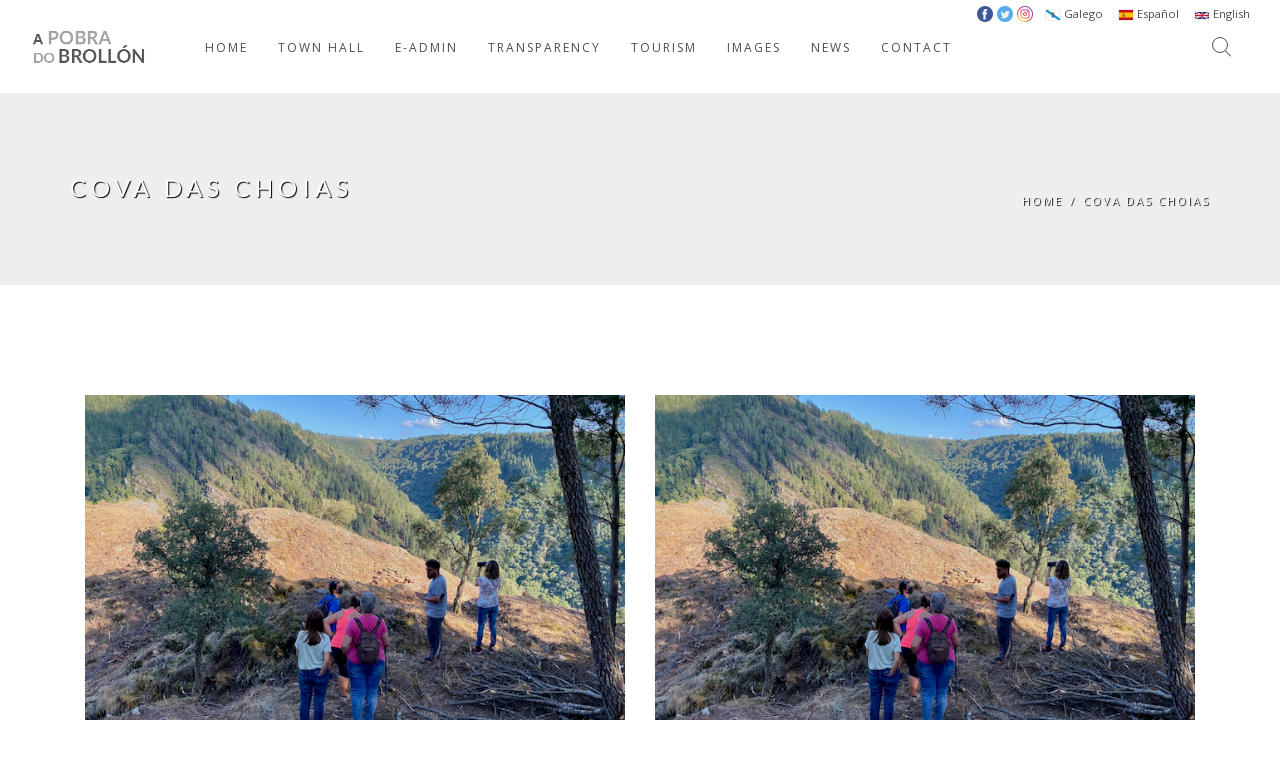

--- FILE ---
content_type: text/html; charset=utf-8
request_url: http://www.concellodapobradobrollon.gal/en/tags/cova-das-choias
body_size: 8579
content:
<!DOCTYPE html>
<html lang="en">
 	<head>
		<title>Cova das Choias | Concello A Pobra do Brollón</title>
		<meta charset=utf-8 >
		<!--[if IE]><meta http-equiv="X-UA-Compatible" content="IE=edge"><![endif]-->
		<meta name="viewport" content="width=device-width, initial-scale=1, maximum-scale=1">
		<style type="text/css" media="all">
@import url("http://www.concellodapobradobrollon.gal/modules/system/system.base.css?s5k1x6");
@import url("http://www.concellodapobradobrollon.gal/modules/system/system.messages.css?s5k1x6");
</style>
<style type="text/css" media="all">
@import url("http://www.concellodapobradobrollon.gal/modules/field/theme/field.css?s5k1x6");
@import url("http://www.concellodapobradobrollon.gal/modules/node/node.css?s5k1x6");
@import url("http://www.concellodapobradobrollon.gal/modules/search/search.css?s5k1x6");
@import url("http://www.concellodapobradobrollon.gal/modules/user/user.css?s5k1x6");
@import url("http://www.concellodapobradobrollon.gal/sites/all/modules/extlink/extlink.css?s5k1x6");
@import url("http://www.concellodapobradobrollon.gal/sites/all/modules/views/css/views.css?s5k1x6");
@import url("http://www.concellodapobradobrollon.gal/sites/all/modules/ckeditor/css/ckeditor.css?s5k1x6");
</style>
<style type="text/css" media="all">
@import url("http://www.concellodapobradobrollon.gal/sites/all/modules/ctools/css/ctools.css?s5k1x6");
@import url("http://www.concellodapobradobrollon.gal/modules/locale/locale.css?s5k1x6");
@import url("http://www.concellodapobradobrollon.gal/sites/all/modules/eu_cookie_compliance/css/eu_cookie_compliance.css?s5k1x6");
@import url("http://www.concellodapobradobrollon.gal/modules/taxonomy/taxonomy.css?s5k1x6");
</style>
<link type="text/css" rel="stylesheet" href="http://fonts.googleapis.com/css?family=Lato:300,400,700%7COpen+Sans:400,300,700" media="all" />
<style type="text/css" media="all">
<!--/*--><![CDATA[/*><!--*/
#sliding-popup.sliding-popup-bottom,#sliding-popup.sliding-popup-bottom .eu-cookie-withdraw-banner,.eu-cookie-withdraw-tab{background:#333333;}#sliding-popup.sliding-popup-bottom.eu-cookie-withdraw-wrapper{background:transparent}#sliding-popup .popup-content #popup-text h1,#sliding-popup .popup-content #popup-text h2,#sliding-popup .popup-content #popup-text h3,#sliding-popup .popup-content #popup-text p,.eu-cookie-compliance-secondary-button,.eu-cookie-withdraw-tab{color:#ffffff !important;}.eu-cookie-withdraw-tab{border-color:#ffffff;}.eu-cookie-compliance-more-button{color:#ffffff !important;}

/*]]>*/-->
</style>
<style type="text/css" media="all">
@import url("http://www.concellodapobradobrollon.gal/sites/all/themes/hawell/css/bootstrap.min.css?s5k1x6");
@import url("http://www.concellodapobradobrollon.gal/sites/all/themes/hawell/css/icons-fonts.css?s5k1x6");
@import url("http://www.concellodapobradobrollon.gal/sites/all/themes/hawell/css/text-rotator.css?s5k1x6");
@import url("http://www.concellodapobradobrollon.gal/sites/all/themes/hawell/css/style.css?s5k1x6");
@import url("http://www.concellodapobradobrollon.gal/sites/all/themes/hawell/css/animate.min.css?s5k1x6");
@import url("http://www.concellodapobradobrollon.gal/sites/all/themes/hawell/css/update.css?s5k1x6");
</style>
<style type="text/css" media="all">
@import url("http://www.concellodapobradobrollon.gal/sites/default/files/css_injector/css_injector_1.css?s5k1x6");
</style>
<meta http-equiv="Content-Type" content="text/html; charset=utf-8" />
<meta name="Generator" content="Drupal 7 (http://drupal.org)" />
<link rel="canonical" href="http://www.concellodapobradobrollon.gal/en/en/tags/cova-das-choias" />
<link rel="alternate" type="application/rss+xml" title="RSS - Cova das Choias" href="http://www.concellodapobradobrollon.gal/en/taxonomy/term/254/feed" />
<meta about="/en/tags/cova-das-choias" typeof="skos:Concept" property="rdfs:label skos:prefLabel" content="Cova das Choias" />
				<!-- IE Warning CSS -->
		<!--[if lte IE 8]><link rel="stylesheet" type="text/css" href="css/ie-warning.css" ><![endif]-->
		<!--[if lte IE 8]><link rel="stylesheet" type="text/css" href="css/ie8-fix.css" ><![endif]-->
    
    	<!-- Magnific popup  in style.css	Owl Carousel Assets in style.css -->		
	
		<!-- CSS end -->

		<!-- JS begin some js files in bottom of file-->
		
		<!-- HTML5 Shim and Respond.js IE8 support of HTML5 elements and media queries -->
		<!-- WARNING: Respond.js doesn't work if you view the page via file:// -->
		<!--[if lt IE 9]>
		  <script src="https://oss.maxcdn.com/libs/html5shiv/3.7.0/html5shiv.js"></script>
		  <script src="https://oss.maxcdn.com/libs/respond.js/1.4.2/respond.min.js"></script>
		<![endif]-->
		
	    <!-- Modernizr -->
	    <!-- <script src="js/modernizr.js"></script> -->

	</head>
		<body class="html not-front not-logged-in no-sidebars page-taxonomy page-taxonomy-term page-taxonomy-term- page-taxonomy-term-254 i18n-en"  >
		<div id="skip-link">
			<a href="#main-content" class="element-invisible element-focusable">Skip to main content</a>
		</div>
		<!-- LOADER -->	
<!--		<div id="loader-overflow">
      		<div id="loader3">Please enable JS</div>
    	</div> -->
    	<div id="wrap" class="boxed ">
			<div class=" grey-bg"> <!-- Grey BG  -->	
				
				<!--[if lte IE 8]>
				<div id="ie-container">
					<div id="ie-cont-close">
						<a href='#' onclick='javascript&#058;this.parentNode.parentNode.style.display="none"; return false;'><img src='images/ie-warn/ie-warning-close.jpg' style='border: none;' alt='Close'></a>
					</div>
					<div id="ie-cont-content" >
						<div id="ie-cont-warning">
							<img src='images/ie-warn/ie-warning.jpg' alt='Warning!'>
						</div>
						<div id="ie-cont-text" >
							<div id="ie-text-bold">
								You are using an outdated browser
							</div>
							<div id="ie-text">
								For a better experience using this site, please upgrade to a modern web browser.
							</div>
						</div>
						<div id="ie-cont-brows" >
							<a href='http://www.firefox.com' target='_blank'><img src='images/ie-warn/ie-warning-firefox.jpg' alt='Download Firefox'></a>
							<a href='http://www.opera.com/download/' target='_blank'><img src='images/ie-warn/ie-warning-opera.jpg' alt='Download Opera'></a>
							<a href='http://www.apple.com/safari/download/' target='_blank'><img src='images/ie-warn/ie-warning-safari.jpg' alt='Download Safari'></a>
							<a href='http://www.google.com/chrome' target='_blank'><img src='images/ie-warn/ie-warning-chrome.jpg' alt='Download Google Chrome'></a>
						</div>
					</div>
				</div>
				<![endif]-->

				   <header id="nav" class="header header-1 no-transparent mobile-no-transparent ">
            <div class="header-wrapper ">
         <div class="container-m-30 clearfix">
            <div class="logo-row">
               <!-- LOGO --> 
                              <div class="logo-container-2">
                  <div class="logo-2">
                     <a href="http://www.concellodapobradobrollon.gal" class="clearfix">
                     <img src="http://www.concellodapobradobrollon.gal/sites/default/files/Logo_peq_1.jpg" class="logo-img" alt="Logo">
                     </a>
                  </div>
               </div>
                              <!-- BUTTON --> 
               <div class="menu-btn-respons-container">
                  <button type="button" class="navbar-toggle btn-navbar collapsed" data-toggle="collapse" data-target="#main-menu .navbar-collapse">
                  <span aria-hidden="true" class="icon_menu hamb-mob-icon"></span>
                  </button>
               </div>
            </div>
         </div>
         <!-- MAIN MENU CONTAINER -->
         <div class="main-menu-container">
            <div class="container-m-30 clearfix">
               <!-- MAIN MENU -->
               <div id="main-menu">
                  <div class="navbar navbar-default" role="navigation">
                     <!-- MAIN MENU LIST -->
                                                                     	<nav class="collapse collapsing navbar-collapse right-1024 block block-locale"  ><ul class="language-switcher-locale-url"><li class="gl first"><a href="/gl/tags/cova-das-choias" class="language-link" xml:lang="gl" title="Cova das Choias"><img class="language-icon" typeof="foaf:Image" src="http://www.concellodapobradobrollon.gal/sites/all/modules/languageicons/flags/gl.png" width="16" height="12" alt="Galego" title="Galego" /> Galego</a></li>
<li class="es"><a href="/es/tags/cova-das-choias" class="language-link" xml:lang="es" title="Cova das Choias"><img class="language-icon" typeof="foaf:Image" src="http://www.concellodapobradobrollon.gal/sites/all/modules/languageicons/flags/es.png" width="16" height="12" alt="Español" title="Español" /> Español</a></li>
<li class="en last active"><a href="/en/tags/cova-das-choias" class="language-link active" xml:lang="en" title="Cova das Choias"><img class="language-icon" typeof="foaf:Image" src="http://www.concellodapobradobrollon.gal/sites/all/modules/languageicons/flags/en.png" width="16" height="12" alt="English" title="English" /> English</a></li>
</ul></nav><nav class="collapse collapsing navbar-collapse right-1024 block block-block"  ><ul id="rrsstop">
<li><a class="fb" target="_blank" href="https://www.facebook.com/APobradoBrollon/"><img src="/sites/default/files/facebook.png" /></a></li>
<li><a class="tw" target="_blank" href="https://twitter.com/APobra"><img src="/sites/default/files/twitter.png" /></a></li>
<li><a class="in" target="_blank" href="https://www.instagram.com/guimaralia/"><img src="/sites/default/files/instagram.png" /></a></li>
</ul>

<style>
#rrsstop li{
display: inline-block;
}

#rrsstop li img{
width: 16px;
height: 16px;
}


</style></nav><nav class="collapse collapsing navbar-collapse right-1024 block block-system block-menu"  ><ul class="nav navbar-nav"><li class="first leaf level-1"><a href="/en">HOME</a></li>
<li class="expanded level-1 parent"><a href="#" class="nolink">TOWN HALL</a><ul class="sub"><li class="first expanded level-2"><a href="#" class="nolink">A Pobra do Brollón</a></li>
<li class="expanded level-2"><a href="#" class="nolink">Cultura</a></li>
<li class="leaf level-2"><a href="http://concelloapobradobrollon.sedelectronica.es/contractor-profile-list">Perfil Contratante</a></li>
<li class="last leaf level-2"><a href="https://pobradobrollon.rsu.gal/" target="_blank">Campaña Compostaxe Doméstica</a></li>
</ul></li>
<li class="leaf level-1"><a href="http://concelloapobradobrollon.sedelectronica.es/" target="_blank">E-ADMIN</a></li>
<li class="leaf level-1"><a href="http://concelloapobradobrollon.sedelectronica.es/transparency/" target="_blank">TRANSPARENCY</a></li>
<li class="expanded level-1 parent"><a href="#" class="nolink">TOURISM</a><ul class="sub"><li class="first leaf level-2"><a href="/en/getting-know-pobra-do-broll%C3%B3n">Getting to know A Pobra do Brollón</a></li>
<li class="leaf level-2"><a href="/en/between-ribeira-sacra-and-o-courel">Between Ribeira Sacra and O Courel</a></li>
<li class="leaf level-2"><a href="/en/hiking">Hiking</a></li>
<li class="expanded parent"><a href="/en">Tourism Resources Network</a><ul class="sub"><li class="first leaf level-3"><a href="/en/devesa-de-loureiro-and-sequeiros-do-mazo">DEVESA DE LOUREIRO AND SEQUEIROS DO MAZO</a></li>
<li class="leaf level-3"><a href="/en/san-vitoiro">SAN VITOIRO</a></li>
<li class="leaf level-3"><a href="/en/sobreira-de-santiorxo">SOBREIRA DE SANTIORXO</a></li>
<li class="leaf level-3"><a href="/en/medieval-bridge-and-mill-barxa">MEDIEVAL BRIDGE AND THE MILL OF BARXA</a></li>
<li class="leaf level-3"><a href="/en/bodegas-vilach%C3%A1">BODEGAS OF VILACHÁ</a></li>
<li class="leaf level-3"><a href="/en/parada-dos-montes">PARADA DOS MONTES</a></li>
<li class="leaf level-3"><a href="/en/mining-hamlet-%E2%80%9C-veneira-de-roques%E2%80%9D">MINING HAMLET OF “A VENEIRA DE ROQUES”</a></li>
<li class="leaf level-3"><a href="/en/%E2%80%9Cos-medos%E2%80%9D-roman-mine">“OS MEDOS” ROMAN MINE</a></li>
<li class="leaf level-3"><a href="http://sanlourenzo.net/es/" target="_blank">Castro de San Lourenzo</a></li>
<li class="last leaf level-3"><a href="/en/cova-das-choias">Cova das Choias</a></li>
</ul></li>
<li class="leaf level-2"><a href="/en/how-get-here">How to get here</a></li>
<li class="last leaf level-2"><a href="/en/eating-out-and-accommodation">Places to eat and sleep</a></li>
</ul></li>
<li class="leaf level-1"><a href="/en/portfolio">IMAGES</a></li>
<li class="expanded level-1 parent"><a href="/en/blog">NEWS</a><ul class="sub"><li class="first leaf level-2"><a href="/en/blog">Novas</a></li>
<li class="last leaf level-2"><a href="/en/axudas-subvencions">Axudas e Subvencións</a></li>
</ul></li>
<li class="last leaf level-1"><a href="/en/contacto">CONTACT</a></li>
</ul></nav>                                                               </div>
               </div>
               <!-- END main-menu -->
            </div>
            <!-- END container-m-30 -->
         </div>
         <!-- END main-menu-container -->
         <!-- SEARCH READ DOCUMENTATION -->
         <ul class="cd-header-buttons">
            <li><a class="cd-search-trigger" href="#cd-search"><span></span></a></li>
         </ul>
         <!-- cd-header-buttons -->
         <div id="cd-search" class="cd-search">
         <form action="/en/tags/cova-das-choias" method="post" id="search-block-form" accept-charset="UTF-8"><div><div class="container-inline">
      <h2 class="element-invisible">Search form</h2>
    <div class="form-item form-type-textfield form-item-search-block-form">
 <input title="Enter the terms you wish to search for." id="mod-search-searchword" onblur="if (this.value == &#039;&#039;) {this.value = &#039;Search&#039;;}" onfocus="if (this.value == &#039;Search&#039;) {this.value = &#039;&#039;;}" type="text" name="search_block_form" value="Search" size="15" maxlength="128" class="form-text" />
</div>
<div class="form-actions form-wrapper" id="edit-actions"><input type="submit" id="edit-submit" name="op" value="" class="form-submit" /></div><input type="hidden" name="form_build_id" value="form-NxljJtIyuYFwOrWBCC1JcOgMR_Ap7QAJeowDp4iqBtM" />
<input type="hidden" name="form_id" value="search_block_form" />
</div>
</div></form>         </div>
      </div>
      <!-- END header-wrapper -->
   </header>
<!-- PAGE TITLE -->
<div class="page-title-cont page-title-big grey-light-bg">
	<div class="relative container align-left">
		<div class="row">
			
			<div class="col-md-8">
				<h1 class="page-title">Cova das Choias</h1>
							</div>
						<div class="col-md-4">
				<div class="breadcrumbs"><a href="/en">Home</a><span class="slash-divider">/</span><span class="bread-current">Cova das Choias</span></div>			</div>
						
		</div>
	</div>
</div>
			<div class="container p-110-cont">
			<div class="term-listing-heading"><div id="taxonomy-term-254" class="taxonomy-term vocabulary-tags">

  
  <div class="content">
      </div>

</div>
</div>
								<div class="col-sm-6 col-md-6 col-lg-6 pb-70">
			
							<div class="post-prev-img">
			        <a href="/en/node/1467"><img typeof="foaf:Image" src="http://www.concellodapobradobrollon.gal/sites/default/files/visita-penas%20copia.png" alt="" /></a>
			    </div>
						
				<div class="post-prev-title">
					<h3><a href="/en/node/1467">Déjate Guiar 2022 </a></h3>
				</div>

				<div class="post-prev-info">
				27 July 2022<span class="slash-divider">/</span><span rel="sioc:has_creator"><span class="username" xml:lang="" about="/en/users/concello" typeof="sioc:UserAccount" property="foaf:name" datatype="">concello</span></span>				</div>

				<div class="post-prev-text">
									</div>

				<div class="post-prev-more-cont clearfix">
					<div class="post-prev-more left">
						<a href="/en/node/1467" class="blog-more">READ MORE</a>
					</div>
					<div class="right" >
						<a href="#comments" class="post-prev-count"><span aria-hidden="true" class="icon_comment_alt"></span><span class="icon-count"></span></a>
						<a href="#" class="post-prev-count dropdown-toggle" data-toggle="dropdown" aria-expanded="false" >
							<span aria-hidden="true" class="social_share"></span>
						</a>
						<ul class="social-menu dropdown-menu dropdown-menu-right" role="menu">
							<li><a target="_blank" href="https://www.facebook.com/sharer/sharer.php?u=http://www.concellodapobradobrollon.gal/en/node/1467"><span aria-hidden="true" class="social_facebook"></span></a></li>
							<li><a target="_blank" href="https://twitter.com/intent/tweet?source=webclient&amp;text=Déjate Guiar 2022 +http://www.concellodapobradobrollon.gal/en/node/1467"><span aria-hidden="true" class="social_twitter"></span></a></li>
							<li><a target="_blank" href="https://plus.google.com/share?url=http://www.concellodapobradobrollon.gal/en/node/1467&amp;title=Déjate Guiar 2022 "><span aria-hidden="true" class="social_googleplus"></span></a></li>
						</ul>
					</div>
				</div>
			</div>
		
	
								<div class="col-sm-6 col-md-6 col-lg-6 pb-70">
			
							<div class="post-prev-img">
			        <a href="/en/node/1464"><img typeof="foaf:Image" src="http://www.concellodapobradobrollon.gal/sites/default/files/visita-penas%20copia.png" alt="" /></a>
			    </div>
						
				<div class="post-prev-title">
					<h3><a href="/en/node/1464">Déixate Guiar 2022 </a></h3>
				</div>

				<div class="post-prev-info">
				27 July 2022<span class="slash-divider">/</span><span rel="sioc:has_creator"><span class="username" xml:lang="" about="/en/users/concello" typeof="sioc:UserAccount" property="foaf:name" datatype="">concello</span></span>				</div>

				<div class="post-prev-text">
									</div>

				<div class="post-prev-more-cont clearfix">
					<div class="post-prev-more left">
						<a href="/en/node/1464" class="blog-more">READ MORE</a>
					</div>
					<div class="right" >
						<a href="#comments" class="post-prev-count"><span aria-hidden="true" class="icon_comment_alt"></span><span class="icon-count"></span></a>
						<a href="#" class="post-prev-count dropdown-toggle" data-toggle="dropdown" aria-expanded="false" >
							<span aria-hidden="true" class="social_share"></span>
						</a>
						<ul class="social-menu dropdown-menu dropdown-menu-right" role="menu">
							<li><a target="_blank" href="https://www.facebook.com/sharer/sharer.php?u=http://www.concellodapobradobrollon.gal/en/node/1464"><span aria-hidden="true" class="social_facebook"></span></a></li>
							<li><a target="_blank" href="https://twitter.com/intent/tweet?source=webclient&amp;text=Déixate Guiar 2022 +http://www.concellodapobradobrollon.gal/en/node/1464"><span aria-hidden="true" class="social_twitter"></span></a></li>
							<li><a target="_blank" href="https://plus.google.com/share?url=http://www.concellodapobradobrollon.gal/en/node/1464&amp;title=Déixate Guiar 2022 "><span aria-hidden="true" class="social_googleplus"></span></a></li>
						</ul>
					</div>
				</div>
			</div>
		
	
								<div class="col-sm-6 col-md-6 col-lg-6 pb-70">
			
							<div class="post-prev-img">
			        <a href="/en/node/1136"><img typeof="foaf:Image" src="http://www.concellodapobradobrollon.gal/sites/default/files/visitas-guiadas-2020-1-peq.png" alt="" /></a>
			    </div>
						
				<div class="post-prev-title">
					<h3><a href="/en/node/1136">Visitas guiadas verano 2020: Diseña tu recorrido</a></h3>
				</div>

				<div class="post-prev-info">
				17 July 2020<span class="slash-divider">/</span><span rel="sioc:has_creator"><span class="username" xml:lang="" about="/en/users/concello" typeof="sioc:UserAccount" property="foaf:name" datatype="">concello</span></span>				</div>

				<div class="post-prev-text">
									</div>

				<div class="post-prev-more-cont clearfix">
					<div class="post-prev-more left">
						<a href="/en/node/1136" class="blog-more">READ MORE</a>
					</div>
					<div class="right" >
						<a href="#comments" class="post-prev-count"><span aria-hidden="true" class="icon_comment_alt"></span><span class="icon-count"></span></a>
						<a href="#" class="post-prev-count dropdown-toggle" data-toggle="dropdown" aria-expanded="false" >
							<span aria-hidden="true" class="social_share"></span>
						</a>
						<ul class="social-menu dropdown-menu dropdown-menu-right" role="menu">
							<li><a target="_blank" href="https://www.facebook.com/sharer/sharer.php?u=http://www.concellodapobradobrollon.gal/en/node/1136"><span aria-hidden="true" class="social_facebook"></span></a></li>
							<li><a target="_blank" href="https://twitter.com/intent/tweet?source=webclient&amp;text=Visitas guiadas verano 2020: Diseña tu recorrido+http://www.concellodapobradobrollon.gal/en/node/1136"><span aria-hidden="true" class="social_twitter"></span></a></li>
							<li><a target="_blank" href="https://plus.google.com/share?url=http://www.concellodapobradobrollon.gal/en/node/1136&amp;title=Visitas guiadas verano 2020: Diseña tu recorrido"><span aria-hidden="true" class="social_googleplus"></span></a></li>
						</ul>
					</div>
				</div>
			</div>
		
	
								<div class="col-sm-6 col-md-6 col-lg-6 pb-70">
			
							<div class="post-prev-img">
			        <a href="/en/node/1135"><img typeof="foaf:Image" src="http://www.concellodapobradobrollon.gal/sites/default/files/visitas-guiadas-2020-1-peq.png" alt="" /></a>
			    </div>
						
				<div class="post-prev-title">
					<h3><a href="/en/node/1135">Visitas guiadas verán 2020: Deseña o teu percorrido</a></h3>
				</div>

				<div class="post-prev-info">
				17 July 2020<span class="slash-divider">/</span><span rel="sioc:has_creator"><span class="username" xml:lang="" about="/en/users/concello" typeof="sioc:UserAccount" property="foaf:name" datatype="">concello</span></span>				</div>

				<div class="post-prev-text">
									</div>

				<div class="post-prev-more-cont clearfix">
					<div class="post-prev-more left">
						<a href="/en/node/1135" class="blog-more">READ MORE</a>
					</div>
					<div class="right" >
						<a href="#comments" class="post-prev-count"><span aria-hidden="true" class="icon_comment_alt"></span><span class="icon-count"></span></a>
						<a href="#" class="post-prev-count dropdown-toggle" data-toggle="dropdown" aria-expanded="false" >
							<span aria-hidden="true" class="social_share"></span>
						</a>
						<ul class="social-menu dropdown-menu dropdown-menu-right" role="menu">
							<li><a target="_blank" href="https://www.facebook.com/sharer/sharer.php?u=http://www.concellodapobradobrollon.gal/en/node/1135"><span aria-hidden="true" class="social_facebook"></span></a></li>
							<li><a target="_blank" href="https://twitter.com/intent/tweet?source=webclient&amp;text=Visitas guiadas verán 2020: Deseña o teu percorrido+http://www.concellodapobradobrollon.gal/en/node/1135"><span aria-hidden="true" class="social_twitter"></span></a></li>
							<li><a target="_blank" href="https://plus.google.com/share?url=http://www.concellodapobradobrollon.gal/en/node/1135&amp;title=Visitas guiadas verán 2020: Deseña o teu percorrido"><span aria-hidden="true" class="social_googleplus"></span></a></li>
						</ul>
					</div>
				</div>
			</div>
		
		</div>
	<!-- FOOTER 2 -->
<footer id="footer2" class="page-section pt-80 pb-50">
    <div class="container">
            <div class="row">
          <div class="region region-footer">
    <div class="col-md-3 col-sm-3 widget block block-menu-block" ><h4>TOWN HALL</h4><div class="menu-block-wrapper menu-block-1 menu-name-main-menu parent-mlid-903 menu-level-1">
  <ul class="nav navbar-nav"><li class="first expanded menu-mlid-907 level-2"><a href="#" class="nolink">A Pobra do Brollón</a></li>
<li class="expanded menu-mlid-1098 level-2"><a href="#" class="nolink">Cultura</a></li>
<li class="leaf menu-mlid-1026 level-2"><a href="http://concelloapobradobrollon.sedelectronica.es/contractor-profile-list">Perfil Contratante</a></li>
<li class="last leaf menu-mlid-1931 level-2"><a href="https://pobradobrollon.rsu.gal/" target="_blank">Campaña Compostaxe Doméstica</a></li>
</ul></div>
</div><div class="col-md-3 col-sm-3 widget block block-block" ><div class="logo-footer-cont">
    <a href="http://www.concellodapobradobrollon.gal">
        <img class="logo-footer" src="/sites/all/themes/hawell/logo-footer.png" alt="logo">
    </a>
</div>
<div class="footer-2-text-cont">
    <address>
        A Pobra do Brollón<br>
        Lugo (Galicia)
    </address>
</div>
<div class="footer-2-text-cont">
    982 430 001
</div>
<div class="footer-2-text-cont">
    <a class="a-text" href="mailto:concello@concellodapobradobrollon.gal">concello@concellodapobradobrollon.gal</a>
    <a class="a-text" href="mailto:secretaria@concellodapobradobrollon.gal">secretaria@concellodapobradobrollon.gal</a>
</div>
<div class="footer-2-text-cont">
    <a class="a-text" href="/es/node/236">Aviso Legal</a> · <a class="a-text" href="/es/node/238">Política de cookies</a>
</div></div><div class="col-md-3 col-sm-3 widget block block-views" ><h4>TURISMO</h4>    <ul class="links-list a-text-cont">          <li class="">  
          <a href="/en/getting-know-pobra-do-broll%C3%B3n">Getting to know A Pobra do Brollón</a>  </li>
      </ul></div><div class="col-md-3 col-sm-3 widget block block-views" ><h4>NOVAS</h4>        
          <div class="post-prev-title">
    <h3><a class="a-text" href="/en/nova/guided-tours-summer-2025">Guided tours Summer 2025</a></h3>
</div>
<div class="post-prev-info">
    01 July, 2025
</div>    </div><div class="col-md-3 col-sm-3 widget block block-block" ><!-- Go to www.addthis.com/dashboard to customize your tools -->
<script type="text/javascript" src="//s7.addthis.com/js/300/addthis_widget.js#pubid=ra-5ab10df724215984"></script>
</div>  </div>
        </div>
        
        <div class="footer-2-copy-cont clearfix">
            <!-- Social Links -->
                          <div class="region region-footer-end-right">
    <div class="right block block-views footer-2-soc-a" >        
          <a href="https://twitter.com/APobra" title="Twitter" target="_blank"><i class="fa fa-twitter"></i></a>            
          <a href="https://www.instagram.com/guimaralia/" title="Instagram" target="_blank"><i class="fa fa-instagram"></i></a>            
          <a href="https://www.facebook.com/APobradoBrollon/" title="Facebook" target="_blank"><i class="fa fa-facebook"></i></a>    </div>  </div>
                        <!-- Copyright -->
                        <div class="left">
                <a class="footer-2-copy" href="http://www.nemesisaudiovisual.com" target="_blank">&copy; 2018 Némesis Audiovisual</a> · <a class="footer-2-copy" href="http://www.internetgalicia.net" target="_blank">GaliciaDigital Soluciones Web</a>             </div>
                    </div>        
    </div>
</footer>
<input type="hidden" value="http://www.concellodapobradobrollon.gal/sites/default/files/background-icon/location-marker_0.png" id="map-icon" />
<!-- End side content -->   
<script type="text/javascript">
<!--//--><![CDATA[//><!--
function euCookieComplianceLoadScripts() {}
//--><!]]>
</script>
<script type="text/javascript">
<!--//--><![CDATA[//><!--
var eu_cookie_compliance_cookie_name = "";
//--><!]]>
</script>
<script type="text/javascript" src="http://www.concellodapobradobrollon.gal/sites/all/modules/eu_cookie_compliance/js/eu_cookie_compliance.js?s5k1x6"></script>
				<!-- BACK TO TOP -->
				<p id="back-top">
         			 <a href="#top" title="Back to Top"><span class="icon icon-arrows-up"></span></a>
        		</p>        
			</div><!-- End BG -->	
		</div><!-- End wrap -->
		<!-- JS begin -->	
		<script type="text/javascript" src="http://www.concellodapobradobrollon.gal/misc/jquery.js?v=1.4.4"></script>
<script type="text/javascript" src="http://www.concellodapobradobrollon.gal/misc/jquery-extend-3.4.0.js?v=1.4.4"></script>
<script type="text/javascript" src="http://www.concellodapobradobrollon.gal/misc/jquery-html-prefilter-3.5.0-backport.js?v=1.4.4"></script>
<script type="text/javascript" src="http://www.concellodapobradobrollon.gal/misc/jquery.once.js?v=1.2"></script>
<script type="text/javascript" src="http://www.concellodapobradobrollon.gal/misc/drupal.js?s5k1x6"></script>
<script type="text/javascript" src="http://www.concellodapobradobrollon.gal/sites/all/modules/eu_cookie_compliance/js/jquery.cookie-1.4.1.min.js?v=1.4.1"></script>
<script type="text/javascript" src="http://www.concellodapobradobrollon.gal/misc/form-single-submit.js?v=7.99"></script>
<script type="text/javascript" src="http://www.concellodapobradobrollon.gal/sites/all/modules/extlink/extlink.js?s5k1x6"></script>
<script type="text/javascript" src="http://www.concellodapobradobrollon.gal/sites/all/modules/google_analytics/googleanalytics.js?s5k1x6"></script>
<script type="text/javascript">
<!--//--><![CDATA[//><!--
(function(i,s,o,g,r,a,m){i["GoogleAnalyticsObject"]=r;i[r]=i[r]||function(){(i[r].q=i[r].q||[]).push(arguments)},i[r].l=1*new Date();a=s.createElement(o),m=s.getElementsByTagName(o)[0];a.async=1;a.src=g;m.parentNode.insertBefore(a,m)})(window,document,"script","https://www.google-analytics.com/analytics.js","ga");ga("create", "UA-125909333-1", {"cookieDomain":"auto"});ga("set", "anonymizeIp", true);ga("send", "pageview");
//--><!]]>
</script>
<script type="text/javascript" src="http://maps.google.com/maps/api/js?sensor=false&amp;amp;language=en"></script>
<script type="text/javascript" src="http://www.concellodapobradobrollon.gal/sites/all/themes/hawell/js/jquery-1.11.2.min.js?s5k1x6"></script>
<script type="text/javascript" src="http://www.concellodapobradobrollon.gal/sites/all/themes/hawell/js/jquery.easing.js?s5k1x6"></script>
<script type="text/javascript" src="http://www.concellodapobradobrollon.gal/sites/all/themes/hawell/js/bootstrap.min.js?s5k1x6"></script>
<script type="text/javascript" src="http://www.concellodapobradobrollon.gal/sites/all/themes/hawell/js/jquery.magnific-popup.min.js?s5k1x6"></script>
<script type="text/javascript" src="http://www.concellodapobradobrollon.gal/sites/all/themes/hawell/js/isotope.pkgd.min.js?s5k1x6"></script>
<script type="text/javascript" src="http://www.concellodapobradobrollon.gal/sites/all/themes/hawell/js/imagesloaded.pkgd.min.js?s5k1x6"></script>
<script type="text/javascript" src="http://www.concellodapobradobrollon.gal/sites/all/themes/hawell/js/masonry.pkgd.min.js?s5k1x6"></script>
<script type="text/javascript" src="http://www.concellodapobradobrollon.gal/sites/all/themes/hawell/js/jquery.countTo.js?s5k1x6"></script>
<script type="text/javascript" src="http://www.concellodapobradobrollon.gal/sites/all/themes/hawell/js/jquery.appear.js?s5k1x6"></script>
<script type="text/javascript" src="http://www.concellodapobradobrollon.gal/sites/all/themes/hawell/js/gmap3.min.js?s5k1x6"></script>
<script type="text/javascript" src="http://www.concellodapobradobrollon.gal/sites/all/themes/hawell/js/owl.carousel.min.js?s5k1x6"></script>
<script type="text/javascript" src="http://www.concellodapobradobrollon.gal/sites/all/themes/hawell/js/jquery.stellar.min.js?s5k1x6"></script>
<script type="text/javascript" src="http://www.concellodapobradobrollon.gal/sites/all/themes/hawell/js/text-rotator.js?s5k1x6"></script>
<script type="text/javascript" src="http://www.concellodapobradobrollon.gal/sites/all/themes/hawell/js/main.js?s5k1x6"></script>
<script type="text/javascript" src="http://www.concellodapobradobrollon.gal/sites/all/themes/hawell/js/jquery.nav.js?s5k1x6"></script>
<script type="text/javascript" src="http://www.concellodapobradobrollon.gal/sites/all/themes/hawell/js/fs-menu.js?s5k1x6"></script>
<script type="text/javascript" src="http://www.concellodapobradobrollon.gal/sites/all/themes/hawell/js/jquery.countdown.min.js?s5k1x6"></script>
<script type="text/javascript" src="http://www.concellodapobradobrollon.gal/sites/all/themes/hawell/js/update.js?s5k1x6"></script>
<script type="text/javascript">
<!--//--><![CDATA[//><!--
jQuery.extend(Drupal.settings, {"basePath":"\/","pathPrefix":"en\/","setHasJsCookie":0,"ajaxPageState":{"theme":"hawell","theme_token":"dcUSxnwb-x1hq6pgtgQ2JM7GuLVaJrgiYgUMbHnp56s","js":{"0":1,"1":1,"sites\/all\/modules\/eu_cookie_compliance\/js\/eu_cookie_compliance.js":1,"misc\/jquery.js":1,"misc\/jquery-extend-3.4.0.js":1,"misc\/jquery-html-prefilter-3.5.0-backport.js":1,"misc\/jquery.once.js":1,"misc\/drupal.js":1,"sites\/all\/modules\/eu_cookie_compliance\/js\/jquery.cookie-1.4.1.min.js":1,"misc\/form-single-submit.js":1,"sites\/all\/modules\/extlink\/extlink.js":1,"sites\/all\/modules\/google_analytics\/googleanalytics.js":1,"2":1,"http:\/\/maps.google.com\/maps\/api\/js?sensor=false\u0026amp;language=en":1,"sites\/all\/themes\/hawell\/js\/jquery-1.11.2.min.js":1,"sites\/all\/themes\/hawell\/js\/jquery.easing.js":1,"sites\/all\/themes\/hawell\/js\/bootstrap.min.js":1,"sites\/all\/themes\/hawell\/js\/jquery.magnific-popup.min.js":1,"sites\/all\/themes\/hawell\/js\/isotope.pkgd.min.js":1,"sites\/all\/themes\/hawell\/js\/imagesloaded.pkgd.min.js":1,"sites\/all\/themes\/hawell\/js\/masonry.pkgd.min.js":1,"sites\/all\/themes\/hawell\/js\/jquery.countTo.js":1,"sites\/all\/themes\/hawell\/js\/jquery.appear.js":1,"sites\/all\/themes\/hawell\/js\/gmap3.min.js":1,"sites\/all\/themes\/hawell\/js\/owl.carousel.min.js":1,"sites\/all\/themes\/hawell\/js\/jquery.stellar.min.js":1,"sites\/all\/themes\/hawell\/js\/text-rotator.js":1,"sites\/all\/themes\/hawell\/js\/main.js":1,"sites\/all\/themes\/hawell\/js\/jquery.nav.js":1,"sites\/all\/themes\/hawell\/js\/fs-menu.js":1,"sites\/all\/themes\/hawell\/js\/jquery.countdown.min.js":1,"sites\/all\/themes\/hawell\/js\/update.js":1},"css":{"modules\/system\/system.base.css":1,"modules\/system\/system.messages.css":1,"modules\/field\/theme\/field.css":1,"modules\/node\/node.css":1,"modules\/search\/search.css":1,"modules\/user\/user.css":1,"sites\/all\/modules\/extlink\/extlink.css":1,"sites\/all\/modules\/views\/css\/views.css":1,"sites\/all\/modules\/ckeditor\/css\/ckeditor.css":1,"sites\/all\/modules\/ctools\/css\/ctools.css":1,"modules\/locale\/locale.css":1,"sites\/all\/modules\/eu_cookie_compliance\/css\/eu_cookie_compliance.css":1,"modules\/taxonomy\/taxonomy.css":1,"http:\/\/fonts.googleapis.com\/css?family=Lato:300,400,700%7COpen+Sans:400,300,700":1,"0":1,"sites\/all\/themes\/hawell\/css\/bootstrap.min.css":1,"sites\/all\/themes\/hawell\/css\/icons-fonts.css":1,"sites\/all\/themes\/hawell\/css\/text-rotator.css":1,"sites\/all\/themes\/hawell\/css\/style.css":1,"sites\/all\/themes\/hawell\/css\/animate.min.css":1,"sites\/all\/themes\/hawell\/css\/magnific-popup.css":1,"sites\/all\/themes\/hawell\/css\/animate.css":1,"sites\/all\/themes\/hawell\/css\/google-font.css":1,"sites\/all\/themes\/hawell\/css\/update.css":1,"public:\/\/css_injector\/css_injector_1.css":1}},"eu_cookie_compliance":{"popup_enabled":1,"popup_agreed_enabled":0,"popup_hide_agreed":0,"popup_clicking_confirmation":false,"popup_scrolling_confirmation":false,"popup_html_info":"\u003Cdiv\u003E\n  \u003Cdiv class=\u0022popup-content info\u0022\u003E\n    \u003Cdiv id=\u0022popup-text\u0022\u003E\n      \u003Cp\u003EUsamos cookies nesta web para mellorar a s\u00faa experiencia de usuario.\u003C\/p\u003E\n\u003Cp\u003EFacendo click en cualquera ligaz\u00f3n desta web est\u00e1 a\u00a0dar o seu consentimento\u00a0para usar cookies.\u003C\/p\u003E\n              \u003Cbutton type=\u0022button\u0022 class=\u0022find-more-button eu-cookie-compliance-more-button\u0022\u003EM\u00e1is informaci\u00f3n\u003C\/button\u003E\n          \u003C\/div\u003E\n    \u003Cdiv id=\u0022popup-buttons\u0022\u003E\n      \u003Cbutton type=\u0022button\u0022 class=\u0022decline-button eu-cookie-compliance-secondary-button\u0022\u003ENon, grazas\u003C\/button\u003E\n              \u003Cbutton type=\u0022button\u0022 class=\u0022agree-button eu-cookie-compliance-default-button\u0022 \u003EOK, acepto\u003C\/button\u003E\n          \u003C\/div\u003E\n  \u003C\/div\u003E\n\u003C\/div\u003E","use_mobile_message":false,"mobile_popup_html_info":"\u003Cdiv\u003E\n  \u003Cdiv class=\u0022popup-content info\u0022\u003E\n    \u003Cdiv id=\u0022popup-text\u0022\u003E\n                    \u003Cbutton type=\u0022button\u0022 class=\u0022find-more-button eu-cookie-compliance-more-button\u0022\u003EM\u00e1is informaci\u00f3n\u003C\/button\u003E\n          \u003C\/div\u003E\n    \u003Cdiv id=\u0022popup-buttons\u0022\u003E\n      \u003Cbutton type=\u0022button\u0022 class=\u0022decline-button eu-cookie-compliance-secondary-button\u0022\u003ENon, grazas\u003C\/button\u003E\n              \u003Cbutton type=\u0022button\u0022 class=\u0022agree-button eu-cookie-compliance-default-button\u0022 \u003EOK, acepto\u003C\/button\u003E\n          \u003C\/div\u003E\n  \u003C\/div\u003E\n\u003C\/div\u003E\n","mobile_breakpoint":"768","popup_html_agreed":"\u003Cdiv\u003E\n  \u003Cdiv class=\u0022popup-content agreed\u0022\u003E\n    \u003Cdiv id=\u0022popup-text\u0022\u003E\n      \u003Ch2\u003EThank you for accepting cookies\u003C\/h2\u003E\n\u003Cp\u003EYou can now hide this message or find out more about cookies.\u003C\/p\u003E\n    \u003C\/div\u003E\n    \u003Cdiv id=\u0022popup-buttons\u0022\u003E\n      \u003Cbutton type=\u0022button\u0022 class=\u0022hide-popup-button eu-cookie-compliance-hide-button\u0022\u003EAgochar\u003C\/button\u003E\n              \u003Cbutton type=\u0022button\u0022 class=\u0022find-more-button eu-cookie-compliance-more-button-thank-you\u0022 \u003EM\u00e1is info\u003C\/button\u003E\n          \u003C\/div\u003E\n  \u003C\/div\u003E\n\u003C\/div\u003E","popup_use_bare_css":false,"popup_height":"auto","popup_width":"100%","popup_delay":1000,"popup_link":"\/en\/node\/237","popup_link_new_window":1,"popup_position":null,"popup_language":"en","store_consent":false,"better_support_for_screen_readers":0,"reload_page":0,"domain":"","popup_eu_only_js":0,"cookie_lifetime":"100","cookie_session":false,"disagree_do_not_show_popup":0,"method":"opt_out","whitelisted_cookies":"","withdraw_markup":"\u003Cbutton type=\u0022button\u0022 class=\u0022eu-cookie-withdraw-tab\u0022\u003EPrivacy settings\u003C\/button\u003E\n\u003Cdiv class=\u0022eu-cookie-withdraw-banner\u0022\u003E\n  \u003Cdiv class=\u0022popup-content info\u0022\u003E\n    \u003Cdiv id=\u0022popup-text\u0022\u003E\n      \u003Ch2\u003EWe use cookies on this site to enhance your user experience\u003C\/h2\u003E\n\u003Cp\u003EYou have given your consent for us to set cookies.\u003C\/p\u003E\n    \u003C\/div\u003E\n    \u003Cdiv id=\u0022popup-buttons\u0022\u003E\n      \u003Cbutton type=\u0022button\u0022 class=\u0022eu-cookie-withdraw-button\u0022\u003EWithdraw consent\u003C\/button\u003E\n    \u003C\/div\u003E\n  \u003C\/div\u003E\n\u003C\/div\u003E\n","withdraw_enabled":false},"extlink":{"extTarget":"_blank","extClass":0,"extLabel":"(link is external)","extImgClass":0,"extSubdomains":1,"extExclude":"","extInclude":"","extCssExclude":"","extCssExplicit":"","extAlert":0,"extAlertText":"This link will take you to an external web site.","mailtoClass":0,"mailtoLabel":"(link sends e-mail)"},"googleanalytics":{"trackOutbound":1,"trackMailto":1,"trackDownload":1,"trackDownloadExtensions":"7z|aac|arc|arj|asf|asx|avi|bin|csv|doc(x|m)?|dot(x|m)?|exe|flv|gif|gz|gzip|hqx|jar|jpe?g|js|mp(2|3|4|e?g)|mov(ie)?|msi|msp|pdf|phps|png|ppt(x|m)?|pot(x|m)?|pps(x|m)?|ppam|sld(x|m)?|thmx|qtm?|ra(m|r)?|sea|sit|tar|tgz|torrent|txt|wav|wma|wmv|wpd|xls(x|m|b)?|xlt(x|m)|xlam|xml|z|zip"},"urlIsAjaxTrusted":{"\/en\/tags\/cova-das-choias":true}});
//--><!]]>
</script>
		<!-- JS end -->	
	</body>
</html>


--- FILE ---
content_type: text/css
request_url: http://www.concellodapobradobrollon.gal/sites/default/files/css_injector/css_injector_1.css?s5k1x6
body_size: 49
content:
.view-axudas .views-row{
margin-bottom: 10px;
}

--- FILE ---
content_type: application/javascript
request_url: http://www.concellodapobradobrollon.gal/sites/all/themes/hawell/js/text-rotator.js?s5k1x6
body_size: 1490
content:
jQuery(document).ready(function($){
	//set animation timing
	var animationDelay = 3500,
		//loading bar effect
		barAnimationDelay = 3800,
		barWaiting = barAnimationDelay - 3000, //3000 is the duration of the transition on the loading bar - set in the scss/css file
		//letters effect
		lettersDelay = 50,
		//type effect
		typeLettersDelay = 150,
		selectionDuration = 500,
		typeAnimationDelay = selectionDuration + 800,
		//clip effect 
		revealDuration = 600,
		revealAnimationDelay = 1500;
	
	initHeadline();
	

	function initHeadline() {
		//insert <i> element for each letter of a changing word
		singleLetters($('.cd-headline.letters').find('b'));
		//initialise headline animation
		animateHeadline($('.cd-headline'));
	}

	function singleLetters($words) {
		$words.each(function(){
			var word = $(this),
				letters = word.text().split(''),
				selected = word.hasClass('is-visible');
			for (i in letters) {
				if(word.parents('.rotate-2').length > 0) letters[i] = '<em>' + letters[i] + '</em>';
				letters[i] = (selected) ? '<i class="in">' + letters[i] + '</i>': '<i>' + letters[i] + '</i>';
			}
		    var newLetters = letters.join('');
		    word.html(newLetters).css('opacity', 1);
		});
	}

	function animateHeadline($headlines) {
		var duration = animationDelay;
		$headlines.each(function(){
			var headline = $(this);
			
			if(headline.hasClass('loading-bar')) {
				duration = barAnimationDelay;
				setTimeout(function(){ headline.find('.cd-words-wrapper').addClass('is-loading') }, barWaiting);
			} else if (headline.hasClass('clip')){
				var spanWrapper = headline.find('.cd-words-wrapper'),
					newWidth = spanWrapper.width() + 10
				spanWrapper.css('width', newWidth);
			} else if (!headline.hasClass('type') ) {
				//assign to .cd-words-wrapper the width of its longest word
				var words = headline.find('.cd-words-wrapper b'),
					width = 0;
				words.each(function(){
					var wordWidth = $(this).width();
				    if (wordWidth > width) width = wordWidth;
				});
				headline.find('.cd-words-wrapper').css('width', width);
			};

			//trigger animation
			setTimeout(function(){ hideWord( headline.find('.is-visible').eq(0) ) }, duration);
		});
	}

	function hideWord($word) {
		var nextWord = takeNext($word);
		
		if($word.parents('.cd-headline').hasClass('type')) {
			var parentSpan = $word.parent('.cd-words-wrapper');
			parentSpan.addClass('selected').removeClass('waiting');	
			setTimeout(function(){ 
				parentSpan.removeClass('selected'); 
				$word.removeClass('is-visible').addClass('is-hidden').children('i').removeClass('in').addClass('out');
			}, selectionDuration);
			setTimeout(function(){ showWord(nextWord, typeLettersDelay) }, typeAnimationDelay);
		
		} else if($word.parents('.cd-headline').hasClass('letters')) {
			var bool = ($word.children('i').length >= nextWord.children('i').length) ? true : false;
			hideLetter($word.find('i').eq(0), $word, bool, lettersDelay);
			showLetter(nextWord.find('i').eq(0), nextWord, bool, lettersDelay);

		}  else if($word.parents('.cd-headline').hasClass('clip')) {
			$word.parents('.cd-words-wrapper').animate({ width : '2px' }, revealDuration, function(){
				switchWord($word, nextWord);
				showWord(nextWord);
			});

		} else if ($word.parents('.cd-headline').hasClass('loading-bar')){
			$word.parents('.cd-words-wrapper').removeClass('is-loading');
			switchWord($word, nextWord);
			setTimeout(function(){ hideWord(nextWord) }, barAnimationDelay);
			setTimeout(function(){ $word.parents('.cd-words-wrapper').addClass('is-loading') }, barWaiting);

		} else {
			switchWord($word, nextWord);
			setTimeout(function(){ hideWord(nextWord) }, animationDelay);
		}
	}

	function showWord($word, $duration) {
		if($word.parents('.cd-headline').hasClass('type')) {
			showLetter($word.find('i').eq(0), $word, false, $duration);
			$word.addClass('is-visible').removeClass('is-hidden');

		}  else if($word.parents('.cd-headline').hasClass('clip')) {
			$word.parents('.cd-words-wrapper').animate({ 'width' : $word.width() + 10 }, revealDuration, function(){ 
				setTimeout(function(){ hideWord($word) }, revealAnimationDelay); 
			});
		}
	}

	function hideLetter($letter, $word, $bool, $duration) {
		$letter.removeClass('in').addClass('out');
		
		if(!$letter.is(':last-child')) {
		 	setTimeout(function(){ hideLetter($letter.next(), $word, $bool, $duration); }, $duration);  
		} else if($bool) { 
		 	setTimeout(function(){ hideWord(takeNext($word)) }, animationDelay);
		}

		if($letter.is(':last-child') && $('html').hasClass('no-csstransitions')) {
			var nextWord = takeNext($word);
			switchWord($word, nextWord);
		} 
	}

	function showLetter($letter, $word, $bool, $duration) {
		$letter.addClass('in').removeClass('out');
		
		if(!$letter.is(':last-child')) { 
			setTimeout(function(){ showLetter($letter.next(), $word, $bool, $duration); }, $duration); 
		} else { 
			if($word.parents('.cd-headline').hasClass('type')) { setTimeout(function(){ $word.parents('.cd-words-wrapper').addClass('waiting'); }, 200);}
			if(!$bool) { setTimeout(function(){ hideWord($word) }, animationDelay) }
		}
	}

	function takeNext($word) {
		return (!$word.is(':last-child')) ? $word.next() : $word.parent().children().eq(0);
	}

	function takePrev($word) {
		return (!$word.is(':first-child')) ? $word.prev() : $word.parent().children().last();
	}

	function switchWord($oldWord, $newWord) {
		$oldWord.removeClass('is-visible').addClass('is-hidden');
		$newWord.removeClass('is-hidden').addClass('is-visible');
	}
});